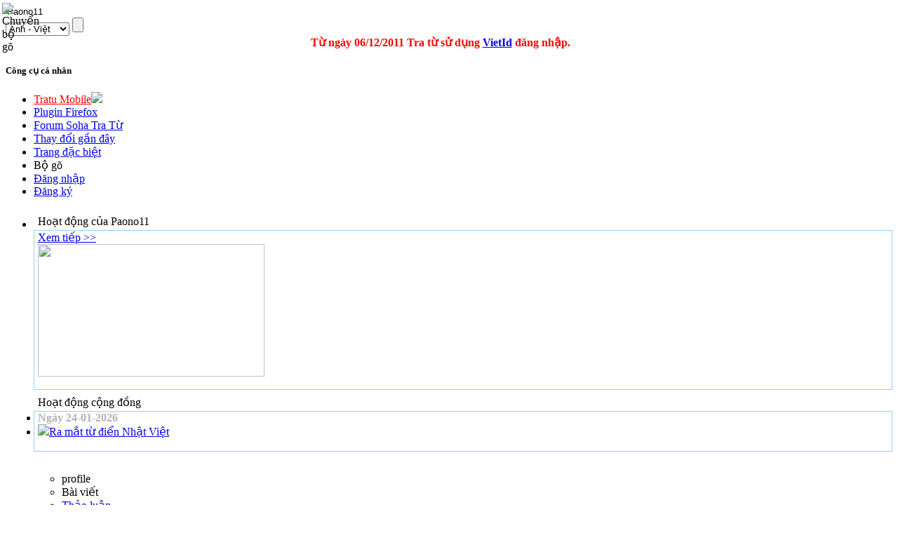

--- FILE ---
content_type: text/html; charset=utf-8
request_url: http://tratu.soha.vn/dict/en_vn/Th%C3%A0nh_vi%C3%AAn:Paono11
body_size: 46454
content:
<!DOCTYPE html PUBLIC "-//W3C//DTD XHTML 1.0 Transitional//EN" "http://www.w3.org/TR/xhtml1/DTD/xhtml1-transitional.dtd">
<html xmlns="http://www.w3.org/1999/xhtml" xml:lang="vi" lang="vi" dir="ltr">
	<head>
	
<!-- 
Js ming id

<script type="text/javascript" src="http://ajax.googleapis.com/ajax/libs/jquery/1.4.1/jquery.min.js"></script>
-->
<script type="text/javascript" src="https://ajax.googleapis.com/ajax/libs/jquery/1.9.0/jquery.min.js"></script>
<script type="text/javascript" src="/clientming/client.js?d=1610"></script>
<script type="text/javascript" src="/clientming/modal.v2.js"></script>
<link rel="stylesheet" type="text/css" href="/clientming/modal.v1.css">
<!-- 

Js ming id
-->
<!-- slim scroll-->
<script type="text/javascript" src="/slimscroll/prettify.js"></script>
<script type="text/javascript" src="/slimscroll/jquery.slimscroll.js"></script>
<!-- end scroll-->
	
		<meta http-equiv="Content-Type" content="text/html; charset=utf-8" />
		
				<title>User:Paono11 - Từ điển Anh - Việt</title>
		<meta name="revisit-after" content="1 days"  />
		<meta name="resource-type" content="document"  />
		<meta name="rating" content="general" />
		<meta name="copyright" content="Copyright (c) Tratu.vn Từ điển trực tuyến" />
		<meta name="author" content="SohaTraTu" />
		<meta name="distribution" content="global" />
		<meta name="generator" content="SohaTraTu" />
						<link rel="shortcut icon" href="/favicon.ico" />
		<link rel="search" type="application/opensearchdescription+xml" href="http://tratu.soha.vn/searchbox/SohaTraTu(AV).xml" title="Từ điển Anh - Việt" />
<link rel='alternate' type='application/rss+xml' title='RSS 2.0' href='/index.php?title=Th%C3%A0nh_vi%C3%AAn:Paono11&amp;dict=en_vn&amp;feed=rss' />
<link rel='alternate' type='application/atom+xml' title='Atom 1.0' href='/index.php?title=Th%C3%A0nh_vi%C3%AAn:Paono11&amp;dict=en_vn&amp;feed=atom' />
		<meta name="description" content="Soha tra từ - Hệ thống tra cứu từ điển chuyên ngành Anh - Việt."  />
		<link rel="stylesheet" type="text/css" href="/skins/monobook/main_min.css?97" />
		<link rel="stylesheet" type="text/css" href="/skins/common/shared.css?97" />
		<link rel="stylesheet" type="text/css" href="/skins/monobook/style.css?ver=1216" />
				<link rel="stylesheet" type="text/css" media="print" href="/skins/common/commonPrint.css?97" />
		<!--[if lt IE 5.5000]><style type="text/css">@import "/skins/monobook/IE50Fixes.css?97";</style><![endif]-->
		<!--[if IE 5.5000]><style type="text/css">@import "/skins/monobook/IE55Fixes.css?97";</style><![endif]-->
		<!--[if IE 6]><style type="text/css">@import "/skins/monobook/IE60Fixes.css?97";</style><![endif]-->
		<!--[if IE 7]><style type="text/css">@import "/skins/monobook/IE70Fixes.css?97";</style><![endif]-->
		<!--[if lt IE 6]><script type="text/javascript" src="/skins/common/ie6fix.js?97"></script><![endif]-->
		<!--[if lt IE 7]><script type="text/javascript" src="/skins/common/IEFixes.js?97"></script>
		<meta http-equiv="imagetoolbar" content="no" /><![endif]-->
		
		<script type= "text/javascript">/*<![CDATA[*/
var skin = "monobook";
var stylepath = "/skins";
var wgArticlePath = "/dict/en_vn/$1";
var wgScriptPath = "";
var wgScript = "/index.php";
var wgServer = "http://tratu.soha.vn";
var wgCanonicalNamespace = "User";
var wgCanonicalSpecialPageName = false;
var wgNamespaceNumber = 2;
var wgPageName = "Thành_viên:Paono11";
var wgTitle = "Paono11";
var wgAction = "view";
var wgRestrictionEdit = [];
var wgRestrictionMove = [];
var wgArticleId = 0;
var wgIsArticle = true;
var wgUserName = null;
var wgUserGroups = null;
var wgUserLanguage = "vi";
var wgContentLanguage = "vi";
var wgBreakFrames = false;
var wgCurRevisionId = false;
/*]]>*/</script>
		
		<!-- QuangKH : Khai bao bien wgStylePath de dung cho vietkey -->
		<script type="text/javascript">
		wgStylePath = '/skins';
		wgScriptPath = '';
		</script>
		<link rel="stylesheet" href="/skins/monobook/autosuggest_inquisitor.css"/>
				<!--script type="text/javascript" src="/index.php?title=-&amp;action=raw&amp;gen=js&amp;useskin=monobook"></script-->
		<!--style type="text/css">/*<![CDATA[*/
@import "/index.php?title=MediaWiki:Common.css&usemsgcache=yes&action=raw&ctype=text/css&smaxage=18000";
@import "/index.php?title=MediaWiki:Monobook.css&usemsgcache=yes&action=raw&ctype=text/css&smaxage=18000";
@import "/index.php?title=-&action=raw&gen=css&maxage=18000";
/*]]>*/</style-->
        
        
                
        <!-- Begin comScore Tag admicro check-->
        
        <script>
        
         var _comscore = _comscore || [];
        
          _comscore.push({ c1: "2", c2: "17793284" });
        
          (function() {
        
            var s = document.createElement("script"), el = document.getElementsByTagName("script")[0]; s.async = true;
        
            s.src = (document.location.protocol == "https:" ? "https://sb" : "http://b") + ".scorecardresearch.com/beacon.js";
        
            el.parentNode.insertBefore(s, el);
        
          })();
        
        </script>
        
        <noscript>
        
          <img src="http://b.scorecardresearch.com/p?c1=2&c2=17793284&cv=2.0&cj=1" />
        
        </noscript>
        
        <!-- End comScore Tag -->
        
        
        <script language="javascript">
        
        (function(){
        
        var a = document.createElement("script");
        
                a.type = "text/javascript";
        
                a.src = "http://admicro1.vcmedia.vn/core/comscoremin.js";
        
        
                
        
                document.getElementsByTagName("head")[0].appendChild(a)
        
        })();
        
        </script>
        
        <!-- End comScore Tag admicro check-->
		<!-- Head Scripts -->
		<script type="text/javascript">
		  var _gaq = _gaq || [];
		  _gaq.push(['_setAccount', 'UA-657017-9']);
		  _gaq.push(['_trackPageview']);
		  (function() {
			var ga = document.createElement('script'); ga.type = 'text/javascript'; ga.async = true;
			ga.src = '/ga.js';
			(document.getElementsByTagName('head')[0] || document.getElementsByTagName('body')[0]).appendChild(ga);
		  })();

		</script>

		<script type="text/javascript">
		
		  var _gaq = _gaq || [];
		  _gaq.push(['_setAccount', 'UA-20651962-1']);
		  _gaq.push(['_trackPageview']);
		
		  (function() {
			var ga = document.createElement('script'); ga.type = 'text/javascript'; ga.async = true;
			ga.src = ('https:' == document.location.protocol ? 'https://ssl' : 'http://www') + '.google-analytics.com/ga.js';
			var s = document.getElementsByTagName('script')[0]; s.parentNode.insertBefore(ga, s);
		  })();
		
		</script>
		
	</head>
<body   class="mediawiki ns-2 ltr page-Thành_viên_Paono11">
 <script type="text/javascript">
    var curUrl = window.location.href;
    var tratuUrl = "http://tratu.vn/";
    var sohaUrl = "http://tratu.soha.vn/";
    
    var dirUrl = curUrl;

	dirUrl = curUrl.replace("tratu.vn", "tratu.soha.vn")

    if (dirUrl != curUrl) {
        window.location = dirUrl;
    }
</script> 

<div id="td"></div>
<div id="globalWrapper">
	
	<div class="bg_header_left"></div>
	<div class="bg_header_right"></div>
	<div class="header-page" align="left">
		<div id="header" align="left"><div >
		<a href="/" title="home page" class="header_logo"></a>
	</div>
	<div id="TapService" class="">
		<!--span class="paddR10">
		<a id="UcBoxSearchHome1_hplMp3Tab" class="tabNotActive" href="http://tratu.soha.vn/?tab=mp3">MP3</a>		</span-->
	</div>
		<div class="box_search">
			<form action="/index.php" id="searchform" name="searchform">
				<div class="neo-search-input">
					<img id="btnVietkey" lang="ja" onclick="return btnVietkey_onclick();" src="" style="cursor: pointer;position:absolute;top:4px;left:3px" align="middle" border="0" height="20" width="22" />
					<script language="javascript">
					//alt off search
					document.getElementById('btnVietkey').title="Chuyển bộ gõ";
					document.getElementById('btnVietkey').alt="Chuyển bộ gõ";			                        

					</script>
					<div class="neo-si-input">
					
						<input id="search" type="text" name="search" style="border: medium none rgb(255, 255, 255); width: 329px;"
						 title="Tìm kiếm [f]" accesskey="f" value="Paono11"						onkeyup=" javascript: if(validateChar(event)){addSearchText();}" wrap="soft" onfocus="if(typeof(FrameVirtualKeyboard) != 'undefined')FrameVirtualKeyboard.attachInput(this)" />
					</div>
					<select class="neo-si-select" name="dict" id="dictSelected"  onchange="reloadSug();setDivcCookie(this.value);"><option value='en_vn'  selected='selected'>Anh - Việt</option><option value='en_en' >Anh - Anh</option><option value='vn_en' >Việt - Anh</option><option value='fr_vn' >Pháp - Việt</option><option value='vn_fr' >Việt - Pháp</option><option value='vn_vn' >Việt - Việt</option><option value='jp_vn' >Nhật - Việt</option><option value='vn_jp' >Việt - Nhật</option><option value='en_jp' >Anh - Nhật</option><option value='jp_en' >Nhật - Anh</option><option value='td_vt' >Viết Tắt</option><option value='kr_vn' >Hàn - Việt</option><option value='cn_vn' >Trung - Việt</option></select>					<input id="btnSearch" class="neo-si-btnsubmit" type="submit" name="btnSearch" value="" title="Tra tu"/>
					
				</div>
				<input type="hidden" name="chuyennganh" value="" id="chuyenNganhSelected"  />	
				<input type="hidden" id="tenChuyenNganhSelected" name="tenchuyennganh" value=""  />
			</form>
			<div id="key_2" style="padding-left:10px; display:none; cursor:pointer"><img src="/images/close.gif" onclick="IFrameVirtualKeyboard.toggle('search','td'); open_key_2(); return false;" title="Close"></div>
			<div id="tdkey"  style="padding-left:10px; position:absolute; clear:both; overflow:visible; z-index:100; " ></div>
			
				<div id="adm">
				<script type="text/javascript" src="http://admicro1.vcmedia.vn/ads_codes/ads_box_1841.ads"></script>
				</div>
			
				<div style="color: red; text-align: center;line-height:20px; margin-left:-25px;">
				<b>
				Từ ngày 06/12/2011 Tra từ sử dụng
				<a target="_blank" href="http://vietid.net">VietId</a>
				đăng nhập.<!-- Bấm vào
				<a target="_blank" href="http://tratu.soha.vn/dangnhap.htm">đây</a>
				xem hướng dẫn.
				-->
				</b>
			</div>
			
		</div>
	</div>
	
	<div class="portlet" id="p-personal">
		<h5>Công cụ cá nhân</h5>
		<div class="pBody">
			<ul>
				<li>
				<a style="color:#FF0000; text-transform:none" href="http://m.tratu.soha.vn" title="Tratu Mobile" >Tratu Mobile</a><img src="http://tratu.soha.vn/images/new.gif">
				</li>



				<li>
				<a style="text-transform:none" href="http://tratu.soha.vn/index.php?title=Cai_dat_plugin&dict=en_vn&action=view#redirect" title="Plugin Tratu cho Firefox 10.0" >Plugin Firefox</a>
				</li>

				<li>
				<a style="text-transform:none" href="http://tratu.soha.vn/forum/" title="Forum Soha Tra Từ" >Forum Soha Tra Từ</a>
				</li>
				
	
				<li>
				<a style="text-transform:none" href="http://tratu.soha.vn/index.php?title=Special:Recentchanges" title="Các thay đổi gần đây" >Thay đổi gần đây</a>
				</li>


				<li>
				<a style="text-transform:none" href="http://tratu.soha.vn/index.php?title=Special:Specialpages" title=" Trang đặc biệt" >Trang đặc biệt</a>
				</li>

			
				<li id="pt-login"><a  title="Bộ gõ đa ngôn ngữ" onClick="IFrameVirtualKeyboard.toggle('search','tdkey'); open_key_2(); return false;">Bộ gõ</a></li>					

				 <!--
								<li id="pt-login">
						<a href="/index.php?title=%C4%90%E1%BA%B7c_bi%E1%BB%87t:Userlogin&amp;returnto=Th%C3%A0nh_vi%C3%AAn:Paono11" title="Đăng nhập sẽ có lợi hơn, tuy nhiên không bắt buộc. [o]" accesskey="o">Mở tài khoản hay đăng nhập</a></li>
								<li id="pt-help">
						<a href=""></a></li>
								<li id="pt-openidlogin">
						<a href="http://openid.tratu.soha.vn/index.php?dict=en_vn&amp;title=Đặc_biệt:OpenIDLogin&amp;openid_url=yahoo.com"><img src="/images/signinYahoo2_02.png" title="Đăng nhập bằng tài khoản Yahoo" /></a></li>
								<li id="pt-openidlogin2">
						<a href="http://openid.tratu.soha.vn/index.php?dict=en_vn&amp;title=Đặc_biệt:OpenIDLogin&amp;openid_url=https://www.google.com/accounts/o8/id"><img src="/images/signinGmail.png"  title="Đăng nhập bằng tài khoản Gmail" /></a></li>
								-->
				
								
				<li id="pt-login"><a onclick="openMyModal('http://tratu.soha.vn/clientming/ming/request.php?type=modal',600,800); " href="javascript://">Đăng nhập</a></li>
				<li ><a onclick="openMyModal('http://tratu.soha.vn/clientming/ming/request.php?type=modal',600,800);" href="javascript://" accesskey="o">Đăng ký</a></li>
				
									
				
			</ul>
		</div>
		
		
	</div>
	<div class="adheader">
		<div class="fixadheader">
		<script type="text/javascript" src="http://admicro1.vcmedia.vn/ads_codes/ads_box_1841.ads"
></script>
		</div>
	</div>	
	<div class="main-content">
	
	<ul class="testMonobook2">
		<li>
		
				
			<div id="bodyContent">
				<!-- start content -->
				<div id='user-page-left'><div id="feed"><div style="padding:5px 0 0 0;">
		
							<table class="bgBar" border="0" cellpadding="0" cellspacing="0" height="25px" width="100%" >
										<tr>
											<td class="leftBar" width="6">
										  </td>
											<td class="textBar">Hoạt động của Paono11
											</td>
										  <td class="rightBar" width="5"></td>
										</tr>
									</table>
									
		<table width="100%" height="" style="border:1px solid #94D1F5;background:" border="0" cellspacing="0" cellpadding="0" align="center">
					  <tr valign="top">
						<td valign="top" align="left" colspan="3">
						
						</td>
						
					  </tr>
					  <tr>
						<td></td>
						<td class="" valign="top"><ul class='FeedGroupPage'></ul><a class="continue" href='/index.php?dict=en_vn&title=Special:Contributions&contribs=user&target=Paono11&namespace=0'>Xem tiếp >></a><br><div><img src='/skins/monobook/images/congdong_member.gif' width='323' height='189' /></div>
						</td>
						<td></td>
					  </tr>
					  <tr>
						<td width="5" height="5"><div class="ConnerButtomLeft"></div></td>
						<td height="5">&nbsp;</td>
						<td width="5" height="5"><div class="ConnerButtomRight"></div></td>
					  </tr>
					</table></div><div style="padding:5px 0 0 0;">
		
							<table class="bgBar" border="0" cellpadding="0" cellspacing="0" height="25px" width="100%" >
										<tr>
											<td class="leftBar" width="6">
										  </td>
											<td class="textBar">Hoạt động cộng đồng
											</td>
										  <td class="rightBar" width="5"></td>
										</tr>
									</table>
									
		<table width="100%" height="" style="border:1px solid #94D1F5;background:" border="0" cellspacing="0" cellpadding="0" align="center">
					  <tr valign="top">
						<td valign="top" align="left" colspan="3">
						
						</td>
						
					  </tr>
					  <tr>
						<td></td>
						<td class="bodyBarDefault" valign="top"><li><font color="#B2B2B2"><b>Ngày 24-01-2026</b></font></li><li><img src='/extensions/Feed/img/event.jpg' /><a href='http://tratu.baamboo.com/dict/en_vn/thongbaocongdong:Ra_m%E1%BA%AFt_t%E1%BB%AB_%C4%91i%E1%BB%83n_Nh%E1%BA%ADt_Vi%E1%BB%87t'>Ra mắt từ điển Nhật Việt</a></li>
						</td>
						<td></td>
					  </tr>
					  <tr>
						<td width="5" height="5"><div class="ConnerButtomLeft"></div></td>
						<td height="5">&nbsp;</td>
						<td width="5" height="5"><div class="ConnerButtomRight"></div></td>
					  </tr>
					</table></div></div></div><div id='user-page-right'><div style="padding-top:30px;">
			<ul class="menu_tab_vang cleared">
				<li class="bgBar_vang" id="tabbox1" onClick="changeTabBox(1,4);">profile</li>
				<li class="bgBar_trang" id="tabbox2" onClick="changeTabBox(2,4);">Bài viết</li>
				<li class="bgBar_trang" id="tabbox3" onClick="changeTabBox(3,4);"><a href="/dict/en_vn/Th%E1%BA%A3o_lu%E1%BA%ADn_Th%C3%A0nh_vi%C3%AAn:Paono11">Thảo luận</a></li>
				<li class="bgBar_trang" id="tabbox4" onClick="changeTabBox(4,4);"><a href="/index.php?title=Special:Watchlist&action=edit">Từ yêu thích</a></li>
			</ul>
			
		</div>
		
			
		<table width="100%" style="border:1px solid #FFD593;" border="0" cellspacing="0" cellpadding="0" align="center">
					
					  <tr>
						<td></td>
						<td class="bodyBarFeed_orange"><div id="content_tabbox1"><div id="profile-image">
		<img src="/upload/avatars/default_m.gif" alt="" border="0"/>
		</div><div ><div id="profile-title-container">
				<div id="" style='margin-top:10px'>
				<table width='560px'>
					<tr><td>Paono11</td></tr>
					<tr><td><div class="user-section-heading">
				<div class="user-section-title">
					
				</div>
				<div class="user-section-actions">
					<div class="action-right"></div>
					<div class="cleared"></div>
				</div>
			</div>
			<div class="cleared"></div>
			<div class="profile-info-container"><div>
				<b>Tên thật</b>Rex
			</div></div></td></tr>
				</table>
				</div>
				<div class="cleared"></div>
			</div>
			<div class="profile-actions" ></div>

		</div></div><div id="content_tabbox2" class="member_baiviet" style="display:none"><ul style="text-align:center;"><li><a href="/dict/en_vn/It_will_take_just_a_few_seconds%2C_and_you_can_simply_answer_yes_or_no" title="It will take just a few seconds, and you can simply answer yes or no">It will take just a few seconds, and you can simply answer yes or no</a></li><li><a href="/dict/en_vn/That_a_first_time_that_i_meet_some_one_from_vietnam" title="That a first time that i meet some one from vietnam">That a first time that i meet some one from vietnam</a></li><li><a href="/dict/en_vn/Take_a_bow" title="Take a bow">Take a bow</a></li></ul>
Xem tất cả các đóng góp của <a href="http://tratu.soha.vn/dict/en_vn/%C4%90%E1%BA%B7c_bi%E1%BB%87t:contributions/Paono11" rel="nofollow">Paono11</a></div><div id="content_tabbox3" style="display:none">Đang chuyển đến trang Thảo luận thành viên</div><div id="content_tabbox4" style="display:none">Đang chuyển đến trang Theo dõi của bạn	</div></td>
						<td></td>
					  </tr>
					  <tr>
						<td width="5" height="5"><div class="ConnerButtomLeft_orange"></div></td>
						<td height="5">&nbsp;</td>
						<td width="5" height="5"><div class="ConnerButtomRight_orange"></div></td>
					  </tr>
					</table><div style="width:505px;float:left;" ><div style="padding:5px 0 0 0;">
		
							<table class="bgBar" border="0" cellpadding="0" cellspacing="0" height="25px" width="100%" >
										<tr>
											<td class="leftBar" width="6">
										  </td>
											<td class="textBar">Trao đổi cá nhân
											</td>
										  <td class="rightBar" width="5"></td>
										</tr>
									</table>
									
		<table width="100%" height="" style="border:1px solid #94D1F5;background:" border="0" cellspacing="0" cellpadding="0" align="center">
					  <tr valign="top">
						<td valign="top" align="left" colspan="3">
						
						</td>
						
					  </tr>
					  <tr>
						<td></td>
						<td class="bodyBarFeed" valign="top">
		<div class="user-section-heading">
			<div class="user-section-title">
				Board
			</div>
			<div class="user-section-actions">
				<div class="action-right"><a href="http://tratu.soha.vn/index.php?title=%C4%90%E1%BA%B7c_bi%E1%BB%87t:UserBoard&amp;user=Paono11">Xem tất cả</a></div>
				<div class="action-left">5 of 98</div>
				<div class="cleared"></div>
			</div>
		</div>
		<div class="cleared"></div><div class="user-page-message-form">
						Bạn phải  <a href="http://tratu.soha.vn/dict/en_vn/%C4%90%E1%BA%B7c_bi%E1%BB%87t:UserLogin">đăng nhập</a> để gửi tin nhắn đến các thành viên khác!
				</div><div id="user-page-board" ><table width="100%" border="0" cellspacing="0" cellpadding="0">
					  <tr>
					    <td width="1%" class="left_top"></td>
					    <td width="98%" class="bg_topforum" valign="top"></td>
					    <td width="1%" class="right_top"></td>
					  </tr>
					  <tr>
					    <td class="left_midd">&nbsp;&nbsp;</td>
					    <td>
				<div id='user-page-left'>
					<div class="user-board-message-image">
							<a href="http://tratu.soha.vn/dict/en_vn/Th%C3%A0nh_vi%C3%AAn:Bjn" title="Bjn"><img src="/upload/avatars/default_m.gif" alt="avatar" border="0"  /></a>
						</div>
					<div class="user-board-message-from">
					<div id='id_rating' style='margin-left:80px;font-size:9px;' ><div ><div>Nick : <a href='/dict/en_vn/User:Bjn'><b>Bjn</b></a></div><div><div class="ratingblock"><div id="unit_long58194">  <ul id="unit_ul58194" class="unit-rating" style="width:50px;">     <li class="current-rating" style="width:43.1px;">V15//Currently 4.31/5</li><li ><a href="javascript:void(0);" onclick="sndReq(1,58194,'192.168.6.70',5)"  title="1 out of 5" class="r1-unit rater" rel="nofollow">1</a></li><li ><a href="javascript:void(0);" onclick="sndReq(2,58194,'192.168.6.70',5)"  title="2 out of 5" class="r2-unit rater" rel="nofollow">2</a></li><li ><a href="javascript:void(0);" onclick="sndReq(3,58194,'192.168.6.70',5)"  title="3 out of 5" class="r3-unit rater" rel="nofollow">3</a></li><li ><a href="javascript:void(0);" onclick="sndReq(4,58194,'192.168.6.70',5)"  title="4 out of 5" class="r4-unit rater" rel="nofollow">4</a></li><li ><a href="javascript:void(0);" onclick="sndReq(5,58194,'192.168.6.70',5)"  title="5 out of 5" class="r5-unit rater" rel="nofollow">5</a></li>  </ul></div></div></div></div><div class='txtsmall'>Điểm: <strong>4.3</strong></div><div class='txtsmall'>Số bình chọn : <b>127</b></div><div class='txtsmall'><a href='/index.php?title=special:AddRelationship&user=Bjn&rel_type=1' style='color:#EA820F;font-size:10px'>Kết bạn</a></div><div id='addNickYM' class='txtsmall' style='display:none'>Mời bạn nhập nick YM!			
				
				<form id='frmProfile' method='GET'>
				
					<input type='text' value='' style='width:60%;' name='u_ymsgr' id='u_ymsgr' >
					<input type='button' value='Add'  onClick='javascript:updateProfile();soh("addNickYM");' >									
				</form>
												
				</div></div></div> 
					</div>
									
				</div>
				
				<div id='user-page-right'>
					<div class="user-board-message-body" >
							<p>Rex ơi mình kết bạn nhé
</p>
					</div>
					<div class="user-board-message-time">
						Đã gửi cách đây 4914 ngày  
					</div>
					<div class="user-board-message-links">
						<a href="http://tratu.soha.vn/index.php?title=%C4%90%E1%BA%B7c_bi%E1%BB%87t:UserBoard&amp;user=Bjn">Lưu bút</a>
						<a href="http://tratu.soha.vn/index.php?title=%C4%90%E1%BA%B7c_bi%E1%BB%87t:UserBoard&amp;user=Paono11&amp;conv=Bjn">Mạch lưu bút</a>
						
					</div>
					<div class="cleared"></div>
					
				</div>
				<div class="cleared"></div>
				</td>
					    <td class="right_midd">&nbsp;&nbsp;</td>
					  </tr>
					  <tr>
					    <td class="left_bottom"></td>
					    <td class="bg_bottomforum"></td>
					    <td class="right_bottom"></td>
					  </tr>
					</table><table width="100%" border="0" cellspacing="0" cellpadding="0">
					  <tr>
					    <td width="1%" class="left_top"></td>
					    <td width="98%" class="bg_topforum" valign="top"></td>
					    <td width="1%" class="right_top"></td>
					  </tr>
					  <tr>
					    <td class="left_midd">&nbsp;&nbsp;</td>
					    <td>
				<div id='user-page-left'>
					<div class="user-board-message-image">
							<a href="http://tratu.soha.vn/dict/en_vn/Th%C3%A0nh_vi%C3%AAn:ShootingStar2012" title="ShootingStar2012"><img src="/upload/avatars/default_m.gif" alt="avatar" border="0"  /></a>
						</div>
					<div class="user-board-message-from">
					<div id='id_rating' style='margin-left:80px;font-size:9px;' ><div ><div>Nick : <a href='/dict/en_vn/User:ShootingStar2012'><b>ShootingStar2012</b></a></div><div><div class="ratingblock"><div id="unit_long126990">  <ul id="unit_ul126990" class="unit-rating" style="width:50px;">     <li class="current-rating" style="width:50px;">V15//Currently 5.00/5</li><li ><a href="javascript:void(0);" onclick="sndReq(1,126990,'192.168.6.70',5)"  title="1 out of 5" class="r1-unit rater" rel="nofollow">1</a></li><li ><a href="javascript:void(0);" onclick="sndReq(2,126990,'192.168.6.70',5)"  title="2 out of 5" class="r2-unit rater" rel="nofollow">2</a></li><li ><a href="javascript:void(0);" onclick="sndReq(3,126990,'192.168.6.70',5)"  title="3 out of 5" class="r3-unit rater" rel="nofollow">3</a></li><li ><a href="javascript:void(0);" onclick="sndReq(4,126990,'192.168.6.70',5)"  title="4 out of 5" class="r4-unit rater" rel="nofollow">4</a></li><li ><a href="javascript:void(0);" onclick="sndReq(5,126990,'192.168.6.70',5)"  title="5 out of 5" class="r5-unit rater" rel="nofollow">5</a></li>  </ul></div></div></div></div><div class='txtsmall'>Điểm: <strong>5.0</strong></div><div class='txtsmall'>Số bình chọn : <b>8</b></div><div class='txtsmall'><a href='/index.php?title=special:AddRelationship&user=ShootingStar2012&rel_type=1' style='color:#EA820F;font-size:10px'>Kết bạn</a></div><div class='txtsmall'><div id='showNickYM' ><a href="ymsgr:sendIM?a blessing in disguise" style='font-size:10px'>a blessing in disguise</a>&nbsp;<img src="http://opi.yahoo.com/online?u=a blessing in disguise" align="absmiddle" border="0"> </div></div><div id='addNickYM' class='txtsmall' style='display:none'>Mời bạn nhập nick YM!			
				
				<form id='frmProfile' method='GET'>
				
					<input type='text' value='' style='width:60%;' name='u_ymsgr' id='u_ymsgr' >
					<input type='button' value='Add'  onClick='javascript:updateProfile();soh("addNickYM");' >									
				</form>
												
				</div></div></div> 
					</div>
									
				</div>
				
				<div id='user-page-right'>
					<div class="user-board-message-body" >
							<p>mình dich bài báo, dịch sang E. coi giúp mình phần E
</p>
					</div>
					<div class="user-board-message-time">
						Đã gửi cách đây 4916 ngày  
					</div>
					<div class="user-board-message-links">
						<a href="http://tratu.soha.vn/index.php?title=%C4%90%E1%BA%B7c_bi%E1%BB%87t:UserBoard&amp;user=ShootingStar2012">Lưu bút</a>
						<a href="http://tratu.soha.vn/index.php?title=%C4%90%E1%BA%B7c_bi%E1%BB%87t:UserBoard&amp;user=Paono11&amp;conv=ShootingStar2012">Mạch lưu bút</a>
						
					</div>
					<div class="cleared"></div>
					
				</div>
				<div class="cleared"></div>
				</td>
					    <td class="right_midd">&nbsp;&nbsp;</td>
					  </tr>
					  <tr>
					    <td class="left_bottom"></td>
					    <td class="bg_bottomforum"></td>
					    <td class="right_bottom"></td>
					  </tr>
					</table><table width="100%" border="0" cellspacing="0" cellpadding="0">
					  <tr>
					    <td width="1%" class="left_top"></td>
					    <td width="98%" class="bg_topforum" valign="top"></td>
					    <td width="1%" class="right_top"></td>
					  </tr>
					  <tr>
					    <td class="left_midd">&nbsp;&nbsp;</td>
					    <td>
				<div id='user-page-left'>
					<div class="user-board-message-image">
							<a href="http://tratu.soha.vn/dict/en_vn/Th%C3%A0nh_vi%C3%AAn:ShootingStar2012" title="ShootingStar2012"><img src="/upload/avatars/default_m.gif" alt="avatar" border="0"  /></a>
						</div>
					<div class="user-board-message-from">
					<div id='id_rating' style='margin-left:80px;font-size:9px;' ><div ><div>Nick : <a href='/dict/en_vn/User:ShootingStar2012'><b>ShootingStar2012</b></a></div><div><div class="ratingblock"><div id="unit_long126990">  <ul id="unit_ul126990" class="unit-rating" style="width:50px;">     <li class="current-rating" style="width:50px;">V15//Currently 5.00/5</li><li ><a href="javascript:void(0);" onclick="sndReq(1,126990,'192.168.6.70',5)"  title="1 out of 5" class="r1-unit rater" rel="nofollow">1</a></li><li ><a href="javascript:void(0);" onclick="sndReq(2,126990,'192.168.6.70',5)"  title="2 out of 5" class="r2-unit rater" rel="nofollow">2</a></li><li ><a href="javascript:void(0);" onclick="sndReq(3,126990,'192.168.6.70',5)"  title="3 out of 5" class="r3-unit rater" rel="nofollow">3</a></li><li ><a href="javascript:void(0);" onclick="sndReq(4,126990,'192.168.6.70',5)"  title="4 out of 5" class="r4-unit rater" rel="nofollow">4</a></li><li ><a href="javascript:void(0);" onclick="sndReq(5,126990,'192.168.6.70',5)"  title="5 out of 5" class="r5-unit rater" rel="nofollow">5</a></li>  </ul></div></div></div></div><div class='txtsmall'>Điểm: <strong>5.0</strong></div><div class='txtsmall'>Số bình chọn : <b>8</b></div><div class='txtsmall'><a href='/index.php?title=special:AddRelationship&user=ShootingStar2012&rel_type=1' style='color:#EA820F;font-size:10px'>Kết bạn</a></div><div class='txtsmall'><div id='showNickYM' ><a href="ymsgr:sendIM?a blessing in disguise" style='font-size:10px'>a blessing in disguise</a>&nbsp;<img src="http://opi.yahoo.com/online?u=a blessing in disguise" align="absmiddle" border="0"> </div></div><div id='addNickYM' class='txtsmall' style='display:none'>Mời bạn nhập nick YM!			
				
				<form id='frmProfile' method='GET'>
				
					<input type='text' value='' style='width:60%;' name='u_ymsgr' id='u_ymsgr' >
					<input type='button' value='Add'  onClick='javascript:updateProfile();soh("addNickYM");' >									
				</form>
												
				</div></div></div> 
					</div>
									
				</div>
				
				<div id='user-page-right'>
					<div class="user-board-message-body" >
							<p>2222, giúp mình với nhé
Trieu Chinh still harbors many ideas for her own programs. ‘I wish to have a movement, not only fasting but also eating more and more vegetables, gradually, eating vegetables instead of meat. Specially, I wish to have a positive campaign for Dalat vegetables brand name/ trade name. I wish to approach from different directions so that the vegetable farmers aware of supplying fresh/ clean vegetables and the consumers will eat more vegetables than meat and we have better/ more secure brand name of Dalat vegetables. 
Triều Chính vẫn còn ôm ấp nhiều ý tưởng cho chương trình riêng của mình: “Tôi muốn có một chương trình vận động, không chỉ ăn chay mà là ăn rau nhiều hơn. Thay dần thịt bằng rau và đặc biệt hơn, tôi muốn có một cuộc vận động tích cực cho thương hiệu rau xứ Đà Lạt. Tôi muốn tiếp cận nhiều phía để dần người trồng rau hướng về rau sạch, để người tiêu dùng sẽ ăn rau nhiều hơn ăn thịt, để thương hiệu rau Đà Lạt đẹp hơn, an toàn hơn”.
How nice of u!
</p>
					</div>
					<div class="user-board-message-time">
						Đã gửi cách đây 4916 ngày  
					</div>
					<div class="user-board-message-links">
						<a href="http://tratu.soha.vn/index.php?title=%C4%90%E1%BA%B7c_bi%E1%BB%87t:UserBoard&amp;user=ShootingStar2012">Lưu bút</a>
						<a href="http://tratu.soha.vn/index.php?title=%C4%90%E1%BA%B7c_bi%E1%BB%87t:UserBoard&amp;user=Paono11&amp;conv=ShootingStar2012">Mạch lưu bút</a>
						
					</div>
					<div class="cleared"></div>
					
				</div>
				<div class="cleared"></div>
				</td>
					    <td class="right_midd">&nbsp;&nbsp;</td>
					  </tr>
					  <tr>
					    <td class="left_bottom"></td>
					    <td class="bg_bottomforum"></td>
					    <td class="right_bottom"></td>
					  </tr>
					</table><table width="100%" border="0" cellspacing="0" cellpadding="0">
					  <tr>
					    <td width="1%" class="left_top"></td>
					    <td width="98%" class="bg_topforum" valign="top"></td>
					    <td width="1%" class="right_top"></td>
					  </tr>
					  <tr>
					    <td class="left_midd">&nbsp;&nbsp;</td>
					    <td>
				<div id='user-page-left'>
					<div class="user-board-message-image">
							<a href="http://tratu.soha.vn/dict/en_vn/Th%C3%A0nh_vi%C3%AAn:Minhhanhe87" title="Minhhanhe87"><img src="/upload/avatars/default_m.gif" alt="avatar" border="0"  /></a>
						</div>
					<div class="user-board-message-from">
					<div id='id_rating' style='margin-left:80px;font-size:9px;' ><div ><div>Nick : <a href='/dict/en_vn/User:Minhhanhe87'><b>Minhhanhe87</b></a></div><div><div class="ratingblock"><div id="unit_long63720">  <ul id="unit_ul63720" class="unit-rating" style="width:50px;">     <li class="current-rating" style="width:46.2px;">V15//Currently 4.62/5</li><li ><a href="javascript:void(0);" onclick="sndReq(1,63720,'192.168.6.70',5)"  title="1 out of 5" class="r1-unit rater" rel="nofollow">1</a></li><li ><a href="javascript:void(0);" onclick="sndReq(2,63720,'192.168.6.70',5)"  title="2 out of 5" class="r2-unit rater" rel="nofollow">2</a></li><li ><a href="javascript:void(0);" onclick="sndReq(3,63720,'192.168.6.70',5)"  title="3 out of 5" class="r3-unit rater" rel="nofollow">3</a></li><li ><a href="javascript:void(0);" onclick="sndReq(4,63720,'192.168.6.70',5)"  title="4 out of 5" class="r4-unit rater" rel="nofollow">4</a></li><li ><a href="javascript:void(0);" onclick="sndReq(5,63720,'192.168.6.70',5)"  title="5 out of 5" class="r5-unit rater" rel="nofollow">5</a></li>  </ul></div></div></div></div><div class='txtsmall'>Điểm: <strong>4.6</strong></div><div class='txtsmall'>Số bình chọn : <b>239</b></div><div class='txtsmall'><a href='/index.php?title=special:AddRelationship&user=Minhhanhe87&rel_type=1' style='color:#EA820F;font-size:10px'>Kết bạn</a></div><div class='txtsmall'><div id='showNickYM' ><a href="ymsgr:sendIM?Cháu ngoan Bác Hồ" style='font-size:10px'>Cháu ngoan Bác Hồ</a>&nbsp;<img src="http://opi.yahoo.com/online?u=Cháu ngoan Bác Hồ" align="absmiddle" border="0"> </div></div><div id='addNickYM' class='txtsmall' style='display:none'>Mời bạn nhập nick YM!			
				
				<form id='frmProfile' method='GET'>
				
					<input type='text' value='' style='width:60%;' name='u_ymsgr' id='u_ymsgr' >
					<input type='button' value='Add'  onClick='javascript:updateProfile();soh("addNickYM");' >									
				</form>
												
				</div></div></div> 
					</div>
									
				</div>
				
				<div id='user-page-right'>
					<div class="user-board-message-body" >
							<p>à rồi, tớ cám ơn cậu nhiều, câu của cậu rất hay&nbsp;:)
</p>
					</div>
					<div class="user-board-message-time">
						Đã gửi cách đây 5416 ngày  
					</div>
					<div class="user-board-message-links">
						<a href="http://tratu.soha.vn/index.php?title=%C4%90%E1%BA%B7c_bi%E1%BB%87t:UserBoard&amp;user=Minhhanhe87">Lưu bút</a>
						<a href="http://tratu.soha.vn/index.php?title=%C4%90%E1%BA%B7c_bi%E1%BB%87t:UserBoard&amp;user=Paono11&amp;conv=Minhhanhe87">Mạch lưu bút</a>
						
					</div>
					<div class="cleared"></div>
					
				</div>
				<div class="cleared"></div>
				</td>
					    <td class="right_midd">&nbsp;&nbsp;</td>
					  </tr>
					  <tr>
					    <td class="left_bottom"></td>
					    <td class="bg_bottomforum"></td>
					    <td class="right_bottom"></td>
					  </tr>
					</table><table width="100%" border="0" cellspacing="0" cellpadding="0">
					  <tr>
					    <td width="1%" class="left_top"></td>
					    <td width="98%" class="bg_topforum" valign="top"></td>
					    <td width="1%" class="right_top"></td>
					  </tr>
					  <tr>
					    <td class="left_midd">&nbsp;&nbsp;</td>
					    <td>
				<div id='user-page-left'>
					<div class="user-board-message-image">
							<a href="http://tratu.soha.vn/dict/en_vn/Th%C3%A0nh_vi%C3%AAn:Minhhanhe87" title="Minhhanhe87"><img src="/upload/avatars/default_m.gif" alt="avatar" border="0"  /></a>
						</div>
					<div class="user-board-message-from">
					<div id='id_rating' style='margin-left:80px;font-size:9px;' ><div ><div>Nick : <a href='/dict/en_vn/User:Minhhanhe87'><b>Minhhanhe87</b></a></div><div><div class="ratingblock"><div id="unit_long63720">  <ul id="unit_ul63720" class="unit-rating" style="width:50px;">     <li class="current-rating" style="width:46.2px;">V15//Currently 4.62/5</li><li ><a href="javascript:void(0);" onclick="sndReq(1,63720,'192.168.6.70',5)"  title="1 out of 5" class="r1-unit rater" rel="nofollow">1</a></li><li ><a href="javascript:void(0);" onclick="sndReq(2,63720,'192.168.6.70',5)"  title="2 out of 5" class="r2-unit rater" rel="nofollow">2</a></li><li ><a href="javascript:void(0);" onclick="sndReq(3,63720,'192.168.6.70',5)"  title="3 out of 5" class="r3-unit rater" rel="nofollow">3</a></li><li ><a href="javascript:void(0);" onclick="sndReq(4,63720,'192.168.6.70',5)"  title="4 out of 5" class="r4-unit rater" rel="nofollow">4</a></li><li ><a href="javascript:void(0);" onclick="sndReq(5,63720,'192.168.6.70',5)"  title="5 out of 5" class="r5-unit rater" rel="nofollow">5</a></li>  </ul></div></div></div></div><div class='txtsmall'>Điểm: <strong>4.6</strong></div><div class='txtsmall'>Số bình chọn : <b>239</b></div><div class='txtsmall'><a href='/index.php?title=special:AddRelationship&user=Minhhanhe87&rel_type=1' style='color:#EA820F;font-size:10px'>Kết bạn</a></div><div class='txtsmall'><div id='showNickYM' ><a href="ymsgr:sendIM?Cháu ngoan Bác Hồ" style='font-size:10px'>Cháu ngoan Bác Hồ</a>&nbsp;<img src="http://opi.yahoo.com/online?u=Cháu ngoan Bác Hồ" align="absmiddle" border="0"> </div></div><div id='addNickYM' class='txtsmall' style='display:none'>Mời bạn nhập nick YM!			
				
				<form id='frmProfile' method='GET'>
				
					<input type='text' value='' style='width:60%;' name='u_ymsgr' id='u_ymsgr' >
					<input type='button' value='Add'  onClick='javascript:updateProfile();soh("addNickYM");' >									
				</form>
												
				</div></div></div> 
					</div>
									
				</div>
				
				<div id='user-page-right'>
					<div class="user-board-message-body" >
							<p>Pao ơi, lại làm phiền cậu, chẳng có ai giúp tớ&nbsp;:(, khi nào rảnh ngắm hộ tớ nhé, cám ơn cậu nhiều.câu TV: Trước đó, Thành ủy Hà Nội cho biết, Thường trực Thành ủy yêu cầu UBND thành phố chỉ đạo các cơ quan chức năng xác minh thông tin rao bán và mua đi bán lại bất hợp pháp nhà ở cho người thu nhập thấp. câu của tớ:the infomation of low-income earners'house sales and illegal trading must be identified by authorities under direction of the Committee of HN.câu TA của tớ đủ ý chưa?
</p>
					</div>
					<div class="user-board-message-time">
						Đã gửi cách đây 5417 ngày  
					</div>
					<div class="user-board-message-links">
						<a href="http://tratu.soha.vn/index.php?title=%C4%90%E1%BA%B7c_bi%E1%BB%87t:UserBoard&amp;user=Minhhanhe87">Lưu bút</a>
						<a href="http://tratu.soha.vn/index.php?title=%C4%90%E1%BA%B7c_bi%E1%BB%87t:UserBoard&amp;user=Paono11&amp;conv=Minhhanhe87">Mạch lưu bút</a>
						
					</div>
					<div class="cleared"></div>
					
				</div>
				<div class="cleared"></div>
				</td>
					    <td class="right_midd">&nbsp;&nbsp;</td>
					  </tr>
					  <tr>
					    <td class="left_bottom"></td>
					    <td class="bg_bottomforum"></td>
					    <td class="right_bottom"></td>
					  </tr>
					</table></div>
						</td>
						<td></td>
					  </tr>
					  <tr>
						<td width="5" height="5"><div class="ConnerButtomLeft"></div></td>
						<td height="5">&nbsp;</td>
						<td width="5" height="5"><div class="ConnerButtomRight"></div></td>
					  </tr>
					</table></div></div><div style="float:right;width:135px;"><div style="padding:5px 0 0 0;">
		
							<table class="bgBar" border="0" cellpadding="0" cellspacing="0" height="25px" width="100%" >
										<tr>
											<td class="leftBar" width="6">
										  </td>
											<td class="textBar">Bạn bè
											</td>
										  <td class="rightBar" width="5"></td>
										</tr>
									</table>
									
		<table width="100%" height="" style="border:1px solid #94D1F5;background:" border="0" cellspacing="0" cellpadding="0" align="center">
					  <tr valign="top">
						<td valign="top" align="left" colspan="3">
						
						</td>
						
					  </tr>
					  <tr>
						<td></td>
						<td class="bodyBarFeed" valign="top"><div class="user-section-heading">
<div class="user-section-actions">
					<div class="action-right"><a href="http://tratu.soha.vn/index.php?title=%C4%90%E1%BA%B7c_bi%E1%BB%87t:ViewRelationships&amp;user=Paono11&amp;rel_type=1" rel="nofollow">Xem tất cả</a></div>
					<div class="action-left">8 of 37</div>
				</div>
				<div class="cleared"></div>
			</div>
			<div class="cleared"></div>
			<div class="user-relationship-container"><ul><li><a href="http://tratu.soha.vn/dict/en_vn/Th%C3%A0nh_vi%C3%AAn:Bachtuocdo" title="Bachtuocdo" rel="nofollow">
						<img src="/upload/avatars/default_m.gif" alt="" border="0"/><br />
						Bachtuocd..
					</a></li><li><a href="http://tratu.soha.vn/dict/en_vn/Th%C3%A0nh_vi%C3%AAn:Behattieu222" title="Behattieu222" rel="nofollow">
						<img src="/upload/avatars/default_m.gif" alt="" border="0"/><br />
						Behattieu..
					</a></li><li><a href="http://tratu.soha.vn/dict/en_vn/Th%C3%A0nh_vi%C3%AAn:Bjn" title="Bjn" rel="nofollow">
						<img src="/upload/avatars/default_m.gif" alt="" border="0"/><br />
						Bjn
					</a></li><li><a href="http://tratu.soha.vn/dict/en_vn/Th%C3%A0nh_vi%C3%AAn:Cauut47" title="Cauut47" rel="nofollow">
						<img src="/upload/avatars/default_m.gif" alt="" border="0"/><br />
						Cauut47
					</a></li><li><a href="http://tratu.soha.vn/dict/en_vn/Th%C3%A0nh_vi%C3%AAn:Chauloanle216" title="Chauloanle216" rel="nofollow">
						<img src="/upload/avatars/default_m.gif" alt="" border="0"/><br />
						Chauloanl..
					</a></li><li><a href="http://tratu.soha.vn/dict/en_vn/Th%C3%A0nh_vi%C3%AAn:Co_nang_thich_du_hoc" title="Co nang thich du hoc" rel="nofollow">
						<img src="/upload/avatars/default_m.gif" alt="" border="0"/><br />
						Co nang t..
					</a></li><li><a href="http://tratu.soha.vn/dict/en_vn/Th%C3%A0nh_vi%C3%AAn:Cuchuoi82" title="Cuchuoi82" rel="nofollow">
						<img src="/upload/avatars/default_m.gif" alt="" border="0"/><br />
						Cuchuoi82
					</a></li><li><a href="http://tratu.soha.vn/dict/en_vn/Th%C3%A0nh_vi%C3%AAn:Emgai_mientay_1992" title="Emgai mientay 1992" rel="nofollow">
						<img src="/upload/avatars/default_m.gif" alt="" border="0"/><br />
						Emgai mie..
					</a></li><div class="cleared"></div></li></div>
						</td>
						<td></td>
					  </tr>
					  <tr>
						<td width="5" height="5"><div class="ConnerButtomLeft"></div></td>
						<td height="5">&nbsp;</td>
						<td width="5" height="5"><div class="ConnerButtomRight"></div></td>
					  </tr>
					</table></div></div></div><div class="cleared"></div></div></div><div class="printfooter">
Lấy từ « <a href="http://tratu.soha.vn/dict/en_vn/Th%C3%A0nh_vi%C3%AAn:Paono11">http://tratu.soha.vn/dict/en_vn/Th%C3%A0nh_vi%C3%AAn:Paono11</a> »</div>
								<!-- end content -->
				<div class="visualClear"></div>
			</div>
		<br />
	</div>
	
<br />
<!-- Served in 1.618 secs. -->

<script type="text/javascript" src="/skins/common/avim.js" ></script>			
<script type="text/javascript" src="/skins/common/global.js?d=2812" charset="utf-8" ></script>
<script type="text/javascript" src="/skins/common/hiddenSection.js?d=1910"></script>
<script type="text/javascript" src="/skins/common/lib.js" charset="utf-8"></script>
<script type="text/javascript" src="/skins/common/wikibits.js?97"><!-- wikibits js --></script>
		<script type="text/javascript" src="/extensions/SocialProfile/SocialCommon.js">
		</script>
		<link rel='stylesheet' type='text/css' href="/extensions/SocialProfile/UserProfile/UserProfile.css?"/>
		<script type="text/javascript" src="/extensions/SocialProfile/UserProfile/UserProfilePage.js"></script>
		<script type="text/javascript" src="/skins/common/ajax.js?97"></script>
		<link rel="stylesheet" type="text/css" href="/skins/monobook/editSection.css" />
<script type="text/javascript" src="/skins/common/jTip.js"></script>
<script type="text/javascript">
	//jQuery.noConflict();
	jQuery(document).ready(function(){
		pgOnload();
		getQASpace();
		checkDiscuss(1,"1&home=1");
	});
	
function setQASpace(lang,ele){
	createCookie('qa_lang',lang,7);
	document.getElementById("enflag").style.border = "";
	document.getElementById("jpflag").style.border = "";
	ele.style.border='1px solid #00ddff';
	checkDiscuss(1,"1&home=1");
}	
function getQASpace(){
	lang = readCookie('qa_lang');
	if(document.getElementById(lang +"flag"))document.getElementById(lang +"flag").style.border = '1px solid #00ddff';
}
function onSubmitQ(){
	var el = document.getElementById("discuss_comment");
	var strq = el.innerHTML;
	var strhelp ="";
	if(strhelp == strq ){
		el.innerHTML = "";
	}
	return true;
}
</script>
<script type="text/javascript" src="/VirtualKeyboarfull/vk_iframe.js?vk_sking=flat_gray&vk_layout=IN Devanagari" ></script>	
<script type="text/javascript" language="javascript" src="/extensions/Ratings/js/rating.js"></script>
<script src="/plugin/tratu4web.js?v=0.9.14" type="text/javascript" charset="utf-8"></script>


<script type="text/javascript">
	var options_xml = {
		script: function () { return "/extensions/curl_suggest.php?search="+document.getElementById('search').value+"&dict="+document.getElementById('dictSelected').value; }
	};
	function reloadSug () {		
		options_xml = {
			script: function (input) { return "/extensions/curl_suggest.php?search="+document.getElementById('search').value+"&dict="+document.getElementById('dictSelected').value; }
		};
		as_xml = new bsn.AutoSuggest('search', options_xml);
	}	

	jQuery(document).ready(function(){
		//show extent box
		showExt();
		//auto suggestion
		var as_xml = new bsn.AutoSuggest('search', options_xml);
	});
	//getrate();
</script>
<!-- <script type="text/javascript" src="http://admicro1.vcmedia.vn/ads_codes/ads_box_372.ads"></script> -->
<script src="/skins/common/morefunction.js" type="text/javascript" charset="utf-8"></script>

</body></html>
